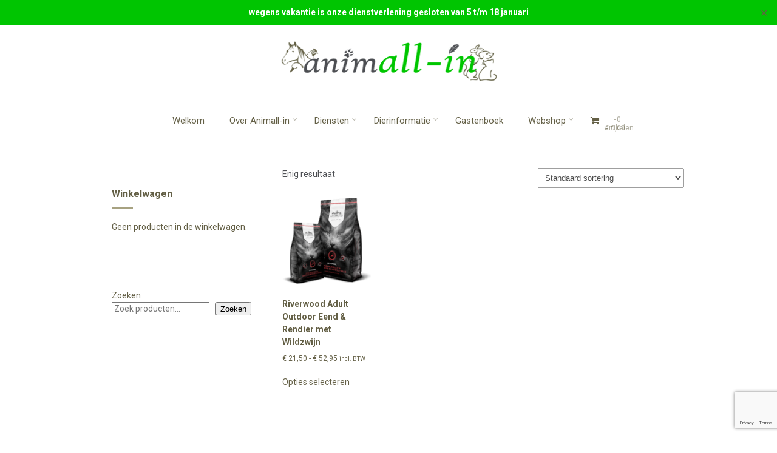

--- FILE ---
content_type: text/html; charset=utf-8
request_url: https://www.google.com/recaptcha/api2/anchor?ar=1&k=6LdsHkckAAAAAAd2oG4VMLvn4bib36pJIOKDFcun&co=aHR0cHM6Ly9hbmltYWxsaW4ubmw6NDQz&hl=en&v=PoyoqOPhxBO7pBk68S4YbpHZ&size=invisible&anchor-ms=20000&execute-ms=30000&cb=vh5q4sfvsphn
body_size: 48414
content:
<!DOCTYPE HTML><html dir="ltr" lang="en"><head><meta http-equiv="Content-Type" content="text/html; charset=UTF-8">
<meta http-equiv="X-UA-Compatible" content="IE=edge">
<title>reCAPTCHA</title>
<style type="text/css">
/* cyrillic-ext */
@font-face {
  font-family: 'Roboto';
  font-style: normal;
  font-weight: 400;
  font-stretch: 100%;
  src: url(//fonts.gstatic.com/s/roboto/v48/KFO7CnqEu92Fr1ME7kSn66aGLdTylUAMa3GUBHMdazTgWw.woff2) format('woff2');
  unicode-range: U+0460-052F, U+1C80-1C8A, U+20B4, U+2DE0-2DFF, U+A640-A69F, U+FE2E-FE2F;
}
/* cyrillic */
@font-face {
  font-family: 'Roboto';
  font-style: normal;
  font-weight: 400;
  font-stretch: 100%;
  src: url(//fonts.gstatic.com/s/roboto/v48/KFO7CnqEu92Fr1ME7kSn66aGLdTylUAMa3iUBHMdazTgWw.woff2) format('woff2');
  unicode-range: U+0301, U+0400-045F, U+0490-0491, U+04B0-04B1, U+2116;
}
/* greek-ext */
@font-face {
  font-family: 'Roboto';
  font-style: normal;
  font-weight: 400;
  font-stretch: 100%;
  src: url(//fonts.gstatic.com/s/roboto/v48/KFO7CnqEu92Fr1ME7kSn66aGLdTylUAMa3CUBHMdazTgWw.woff2) format('woff2');
  unicode-range: U+1F00-1FFF;
}
/* greek */
@font-face {
  font-family: 'Roboto';
  font-style: normal;
  font-weight: 400;
  font-stretch: 100%;
  src: url(//fonts.gstatic.com/s/roboto/v48/KFO7CnqEu92Fr1ME7kSn66aGLdTylUAMa3-UBHMdazTgWw.woff2) format('woff2');
  unicode-range: U+0370-0377, U+037A-037F, U+0384-038A, U+038C, U+038E-03A1, U+03A3-03FF;
}
/* math */
@font-face {
  font-family: 'Roboto';
  font-style: normal;
  font-weight: 400;
  font-stretch: 100%;
  src: url(//fonts.gstatic.com/s/roboto/v48/KFO7CnqEu92Fr1ME7kSn66aGLdTylUAMawCUBHMdazTgWw.woff2) format('woff2');
  unicode-range: U+0302-0303, U+0305, U+0307-0308, U+0310, U+0312, U+0315, U+031A, U+0326-0327, U+032C, U+032F-0330, U+0332-0333, U+0338, U+033A, U+0346, U+034D, U+0391-03A1, U+03A3-03A9, U+03B1-03C9, U+03D1, U+03D5-03D6, U+03F0-03F1, U+03F4-03F5, U+2016-2017, U+2034-2038, U+203C, U+2040, U+2043, U+2047, U+2050, U+2057, U+205F, U+2070-2071, U+2074-208E, U+2090-209C, U+20D0-20DC, U+20E1, U+20E5-20EF, U+2100-2112, U+2114-2115, U+2117-2121, U+2123-214F, U+2190, U+2192, U+2194-21AE, U+21B0-21E5, U+21F1-21F2, U+21F4-2211, U+2213-2214, U+2216-22FF, U+2308-230B, U+2310, U+2319, U+231C-2321, U+2336-237A, U+237C, U+2395, U+239B-23B7, U+23D0, U+23DC-23E1, U+2474-2475, U+25AF, U+25B3, U+25B7, U+25BD, U+25C1, U+25CA, U+25CC, U+25FB, U+266D-266F, U+27C0-27FF, U+2900-2AFF, U+2B0E-2B11, U+2B30-2B4C, U+2BFE, U+3030, U+FF5B, U+FF5D, U+1D400-1D7FF, U+1EE00-1EEFF;
}
/* symbols */
@font-face {
  font-family: 'Roboto';
  font-style: normal;
  font-weight: 400;
  font-stretch: 100%;
  src: url(//fonts.gstatic.com/s/roboto/v48/KFO7CnqEu92Fr1ME7kSn66aGLdTylUAMaxKUBHMdazTgWw.woff2) format('woff2');
  unicode-range: U+0001-000C, U+000E-001F, U+007F-009F, U+20DD-20E0, U+20E2-20E4, U+2150-218F, U+2190, U+2192, U+2194-2199, U+21AF, U+21E6-21F0, U+21F3, U+2218-2219, U+2299, U+22C4-22C6, U+2300-243F, U+2440-244A, U+2460-24FF, U+25A0-27BF, U+2800-28FF, U+2921-2922, U+2981, U+29BF, U+29EB, U+2B00-2BFF, U+4DC0-4DFF, U+FFF9-FFFB, U+10140-1018E, U+10190-1019C, U+101A0, U+101D0-101FD, U+102E0-102FB, U+10E60-10E7E, U+1D2C0-1D2D3, U+1D2E0-1D37F, U+1F000-1F0FF, U+1F100-1F1AD, U+1F1E6-1F1FF, U+1F30D-1F30F, U+1F315, U+1F31C, U+1F31E, U+1F320-1F32C, U+1F336, U+1F378, U+1F37D, U+1F382, U+1F393-1F39F, U+1F3A7-1F3A8, U+1F3AC-1F3AF, U+1F3C2, U+1F3C4-1F3C6, U+1F3CA-1F3CE, U+1F3D4-1F3E0, U+1F3ED, U+1F3F1-1F3F3, U+1F3F5-1F3F7, U+1F408, U+1F415, U+1F41F, U+1F426, U+1F43F, U+1F441-1F442, U+1F444, U+1F446-1F449, U+1F44C-1F44E, U+1F453, U+1F46A, U+1F47D, U+1F4A3, U+1F4B0, U+1F4B3, U+1F4B9, U+1F4BB, U+1F4BF, U+1F4C8-1F4CB, U+1F4D6, U+1F4DA, U+1F4DF, U+1F4E3-1F4E6, U+1F4EA-1F4ED, U+1F4F7, U+1F4F9-1F4FB, U+1F4FD-1F4FE, U+1F503, U+1F507-1F50B, U+1F50D, U+1F512-1F513, U+1F53E-1F54A, U+1F54F-1F5FA, U+1F610, U+1F650-1F67F, U+1F687, U+1F68D, U+1F691, U+1F694, U+1F698, U+1F6AD, U+1F6B2, U+1F6B9-1F6BA, U+1F6BC, U+1F6C6-1F6CF, U+1F6D3-1F6D7, U+1F6E0-1F6EA, U+1F6F0-1F6F3, U+1F6F7-1F6FC, U+1F700-1F7FF, U+1F800-1F80B, U+1F810-1F847, U+1F850-1F859, U+1F860-1F887, U+1F890-1F8AD, U+1F8B0-1F8BB, U+1F8C0-1F8C1, U+1F900-1F90B, U+1F93B, U+1F946, U+1F984, U+1F996, U+1F9E9, U+1FA00-1FA6F, U+1FA70-1FA7C, U+1FA80-1FA89, U+1FA8F-1FAC6, U+1FACE-1FADC, U+1FADF-1FAE9, U+1FAF0-1FAF8, U+1FB00-1FBFF;
}
/* vietnamese */
@font-face {
  font-family: 'Roboto';
  font-style: normal;
  font-weight: 400;
  font-stretch: 100%;
  src: url(//fonts.gstatic.com/s/roboto/v48/KFO7CnqEu92Fr1ME7kSn66aGLdTylUAMa3OUBHMdazTgWw.woff2) format('woff2');
  unicode-range: U+0102-0103, U+0110-0111, U+0128-0129, U+0168-0169, U+01A0-01A1, U+01AF-01B0, U+0300-0301, U+0303-0304, U+0308-0309, U+0323, U+0329, U+1EA0-1EF9, U+20AB;
}
/* latin-ext */
@font-face {
  font-family: 'Roboto';
  font-style: normal;
  font-weight: 400;
  font-stretch: 100%;
  src: url(//fonts.gstatic.com/s/roboto/v48/KFO7CnqEu92Fr1ME7kSn66aGLdTylUAMa3KUBHMdazTgWw.woff2) format('woff2');
  unicode-range: U+0100-02BA, U+02BD-02C5, U+02C7-02CC, U+02CE-02D7, U+02DD-02FF, U+0304, U+0308, U+0329, U+1D00-1DBF, U+1E00-1E9F, U+1EF2-1EFF, U+2020, U+20A0-20AB, U+20AD-20C0, U+2113, U+2C60-2C7F, U+A720-A7FF;
}
/* latin */
@font-face {
  font-family: 'Roboto';
  font-style: normal;
  font-weight: 400;
  font-stretch: 100%;
  src: url(//fonts.gstatic.com/s/roboto/v48/KFO7CnqEu92Fr1ME7kSn66aGLdTylUAMa3yUBHMdazQ.woff2) format('woff2');
  unicode-range: U+0000-00FF, U+0131, U+0152-0153, U+02BB-02BC, U+02C6, U+02DA, U+02DC, U+0304, U+0308, U+0329, U+2000-206F, U+20AC, U+2122, U+2191, U+2193, U+2212, U+2215, U+FEFF, U+FFFD;
}
/* cyrillic-ext */
@font-face {
  font-family: 'Roboto';
  font-style: normal;
  font-weight: 500;
  font-stretch: 100%;
  src: url(//fonts.gstatic.com/s/roboto/v48/KFO7CnqEu92Fr1ME7kSn66aGLdTylUAMa3GUBHMdazTgWw.woff2) format('woff2');
  unicode-range: U+0460-052F, U+1C80-1C8A, U+20B4, U+2DE0-2DFF, U+A640-A69F, U+FE2E-FE2F;
}
/* cyrillic */
@font-face {
  font-family: 'Roboto';
  font-style: normal;
  font-weight: 500;
  font-stretch: 100%;
  src: url(//fonts.gstatic.com/s/roboto/v48/KFO7CnqEu92Fr1ME7kSn66aGLdTylUAMa3iUBHMdazTgWw.woff2) format('woff2');
  unicode-range: U+0301, U+0400-045F, U+0490-0491, U+04B0-04B1, U+2116;
}
/* greek-ext */
@font-face {
  font-family: 'Roboto';
  font-style: normal;
  font-weight: 500;
  font-stretch: 100%;
  src: url(//fonts.gstatic.com/s/roboto/v48/KFO7CnqEu92Fr1ME7kSn66aGLdTylUAMa3CUBHMdazTgWw.woff2) format('woff2');
  unicode-range: U+1F00-1FFF;
}
/* greek */
@font-face {
  font-family: 'Roboto';
  font-style: normal;
  font-weight: 500;
  font-stretch: 100%;
  src: url(//fonts.gstatic.com/s/roboto/v48/KFO7CnqEu92Fr1ME7kSn66aGLdTylUAMa3-UBHMdazTgWw.woff2) format('woff2');
  unicode-range: U+0370-0377, U+037A-037F, U+0384-038A, U+038C, U+038E-03A1, U+03A3-03FF;
}
/* math */
@font-face {
  font-family: 'Roboto';
  font-style: normal;
  font-weight: 500;
  font-stretch: 100%;
  src: url(//fonts.gstatic.com/s/roboto/v48/KFO7CnqEu92Fr1ME7kSn66aGLdTylUAMawCUBHMdazTgWw.woff2) format('woff2');
  unicode-range: U+0302-0303, U+0305, U+0307-0308, U+0310, U+0312, U+0315, U+031A, U+0326-0327, U+032C, U+032F-0330, U+0332-0333, U+0338, U+033A, U+0346, U+034D, U+0391-03A1, U+03A3-03A9, U+03B1-03C9, U+03D1, U+03D5-03D6, U+03F0-03F1, U+03F4-03F5, U+2016-2017, U+2034-2038, U+203C, U+2040, U+2043, U+2047, U+2050, U+2057, U+205F, U+2070-2071, U+2074-208E, U+2090-209C, U+20D0-20DC, U+20E1, U+20E5-20EF, U+2100-2112, U+2114-2115, U+2117-2121, U+2123-214F, U+2190, U+2192, U+2194-21AE, U+21B0-21E5, U+21F1-21F2, U+21F4-2211, U+2213-2214, U+2216-22FF, U+2308-230B, U+2310, U+2319, U+231C-2321, U+2336-237A, U+237C, U+2395, U+239B-23B7, U+23D0, U+23DC-23E1, U+2474-2475, U+25AF, U+25B3, U+25B7, U+25BD, U+25C1, U+25CA, U+25CC, U+25FB, U+266D-266F, U+27C0-27FF, U+2900-2AFF, U+2B0E-2B11, U+2B30-2B4C, U+2BFE, U+3030, U+FF5B, U+FF5D, U+1D400-1D7FF, U+1EE00-1EEFF;
}
/* symbols */
@font-face {
  font-family: 'Roboto';
  font-style: normal;
  font-weight: 500;
  font-stretch: 100%;
  src: url(//fonts.gstatic.com/s/roboto/v48/KFO7CnqEu92Fr1ME7kSn66aGLdTylUAMaxKUBHMdazTgWw.woff2) format('woff2');
  unicode-range: U+0001-000C, U+000E-001F, U+007F-009F, U+20DD-20E0, U+20E2-20E4, U+2150-218F, U+2190, U+2192, U+2194-2199, U+21AF, U+21E6-21F0, U+21F3, U+2218-2219, U+2299, U+22C4-22C6, U+2300-243F, U+2440-244A, U+2460-24FF, U+25A0-27BF, U+2800-28FF, U+2921-2922, U+2981, U+29BF, U+29EB, U+2B00-2BFF, U+4DC0-4DFF, U+FFF9-FFFB, U+10140-1018E, U+10190-1019C, U+101A0, U+101D0-101FD, U+102E0-102FB, U+10E60-10E7E, U+1D2C0-1D2D3, U+1D2E0-1D37F, U+1F000-1F0FF, U+1F100-1F1AD, U+1F1E6-1F1FF, U+1F30D-1F30F, U+1F315, U+1F31C, U+1F31E, U+1F320-1F32C, U+1F336, U+1F378, U+1F37D, U+1F382, U+1F393-1F39F, U+1F3A7-1F3A8, U+1F3AC-1F3AF, U+1F3C2, U+1F3C4-1F3C6, U+1F3CA-1F3CE, U+1F3D4-1F3E0, U+1F3ED, U+1F3F1-1F3F3, U+1F3F5-1F3F7, U+1F408, U+1F415, U+1F41F, U+1F426, U+1F43F, U+1F441-1F442, U+1F444, U+1F446-1F449, U+1F44C-1F44E, U+1F453, U+1F46A, U+1F47D, U+1F4A3, U+1F4B0, U+1F4B3, U+1F4B9, U+1F4BB, U+1F4BF, U+1F4C8-1F4CB, U+1F4D6, U+1F4DA, U+1F4DF, U+1F4E3-1F4E6, U+1F4EA-1F4ED, U+1F4F7, U+1F4F9-1F4FB, U+1F4FD-1F4FE, U+1F503, U+1F507-1F50B, U+1F50D, U+1F512-1F513, U+1F53E-1F54A, U+1F54F-1F5FA, U+1F610, U+1F650-1F67F, U+1F687, U+1F68D, U+1F691, U+1F694, U+1F698, U+1F6AD, U+1F6B2, U+1F6B9-1F6BA, U+1F6BC, U+1F6C6-1F6CF, U+1F6D3-1F6D7, U+1F6E0-1F6EA, U+1F6F0-1F6F3, U+1F6F7-1F6FC, U+1F700-1F7FF, U+1F800-1F80B, U+1F810-1F847, U+1F850-1F859, U+1F860-1F887, U+1F890-1F8AD, U+1F8B0-1F8BB, U+1F8C0-1F8C1, U+1F900-1F90B, U+1F93B, U+1F946, U+1F984, U+1F996, U+1F9E9, U+1FA00-1FA6F, U+1FA70-1FA7C, U+1FA80-1FA89, U+1FA8F-1FAC6, U+1FACE-1FADC, U+1FADF-1FAE9, U+1FAF0-1FAF8, U+1FB00-1FBFF;
}
/* vietnamese */
@font-face {
  font-family: 'Roboto';
  font-style: normal;
  font-weight: 500;
  font-stretch: 100%;
  src: url(//fonts.gstatic.com/s/roboto/v48/KFO7CnqEu92Fr1ME7kSn66aGLdTylUAMa3OUBHMdazTgWw.woff2) format('woff2');
  unicode-range: U+0102-0103, U+0110-0111, U+0128-0129, U+0168-0169, U+01A0-01A1, U+01AF-01B0, U+0300-0301, U+0303-0304, U+0308-0309, U+0323, U+0329, U+1EA0-1EF9, U+20AB;
}
/* latin-ext */
@font-face {
  font-family: 'Roboto';
  font-style: normal;
  font-weight: 500;
  font-stretch: 100%;
  src: url(//fonts.gstatic.com/s/roboto/v48/KFO7CnqEu92Fr1ME7kSn66aGLdTylUAMa3KUBHMdazTgWw.woff2) format('woff2');
  unicode-range: U+0100-02BA, U+02BD-02C5, U+02C7-02CC, U+02CE-02D7, U+02DD-02FF, U+0304, U+0308, U+0329, U+1D00-1DBF, U+1E00-1E9F, U+1EF2-1EFF, U+2020, U+20A0-20AB, U+20AD-20C0, U+2113, U+2C60-2C7F, U+A720-A7FF;
}
/* latin */
@font-face {
  font-family: 'Roboto';
  font-style: normal;
  font-weight: 500;
  font-stretch: 100%;
  src: url(//fonts.gstatic.com/s/roboto/v48/KFO7CnqEu92Fr1ME7kSn66aGLdTylUAMa3yUBHMdazQ.woff2) format('woff2');
  unicode-range: U+0000-00FF, U+0131, U+0152-0153, U+02BB-02BC, U+02C6, U+02DA, U+02DC, U+0304, U+0308, U+0329, U+2000-206F, U+20AC, U+2122, U+2191, U+2193, U+2212, U+2215, U+FEFF, U+FFFD;
}
/* cyrillic-ext */
@font-face {
  font-family: 'Roboto';
  font-style: normal;
  font-weight: 900;
  font-stretch: 100%;
  src: url(//fonts.gstatic.com/s/roboto/v48/KFO7CnqEu92Fr1ME7kSn66aGLdTylUAMa3GUBHMdazTgWw.woff2) format('woff2');
  unicode-range: U+0460-052F, U+1C80-1C8A, U+20B4, U+2DE0-2DFF, U+A640-A69F, U+FE2E-FE2F;
}
/* cyrillic */
@font-face {
  font-family: 'Roboto';
  font-style: normal;
  font-weight: 900;
  font-stretch: 100%;
  src: url(//fonts.gstatic.com/s/roboto/v48/KFO7CnqEu92Fr1ME7kSn66aGLdTylUAMa3iUBHMdazTgWw.woff2) format('woff2');
  unicode-range: U+0301, U+0400-045F, U+0490-0491, U+04B0-04B1, U+2116;
}
/* greek-ext */
@font-face {
  font-family: 'Roboto';
  font-style: normal;
  font-weight: 900;
  font-stretch: 100%;
  src: url(//fonts.gstatic.com/s/roboto/v48/KFO7CnqEu92Fr1ME7kSn66aGLdTylUAMa3CUBHMdazTgWw.woff2) format('woff2');
  unicode-range: U+1F00-1FFF;
}
/* greek */
@font-face {
  font-family: 'Roboto';
  font-style: normal;
  font-weight: 900;
  font-stretch: 100%;
  src: url(//fonts.gstatic.com/s/roboto/v48/KFO7CnqEu92Fr1ME7kSn66aGLdTylUAMa3-UBHMdazTgWw.woff2) format('woff2');
  unicode-range: U+0370-0377, U+037A-037F, U+0384-038A, U+038C, U+038E-03A1, U+03A3-03FF;
}
/* math */
@font-face {
  font-family: 'Roboto';
  font-style: normal;
  font-weight: 900;
  font-stretch: 100%;
  src: url(//fonts.gstatic.com/s/roboto/v48/KFO7CnqEu92Fr1ME7kSn66aGLdTylUAMawCUBHMdazTgWw.woff2) format('woff2');
  unicode-range: U+0302-0303, U+0305, U+0307-0308, U+0310, U+0312, U+0315, U+031A, U+0326-0327, U+032C, U+032F-0330, U+0332-0333, U+0338, U+033A, U+0346, U+034D, U+0391-03A1, U+03A3-03A9, U+03B1-03C9, U+03D1, U+03D5-03D6, U+03F0-03F1, U+03F4-03F5, U+2016-2017, U+2034-2038, U+203C, U+2040, U+2043, U+2047, U+2050, U+2057, U+205F, U+2070-2071, U+2074-208E, U+2090-209C, U+20D0-20DC, U+20E1, U+20E5-20EF, U+2100-2112, U+2114-2115, U+2117-2121, U+2123-214F, U+2190, U+2192, U+2194-21AE, U+21B0-21E5, U+21F1-21F2, U+21F4-2211, U+2213-2214, U+2216-22FF, U+2308-230B, U+2310, U+2319, U+231C-2321, U+2336-237A, U+237C, U+2395, U+239B-23B7, U+23D0, U+23DC-23E1, U+2474-2475, U+25AF, U+25B3, U+25B7, U+25BD, U+25C1, U+25CA, U+25CC, U+25FB, U+266D-266F, U+27C0-27FF, U+2900-2AFF, U+2B0E-2B11, U+2B30-2B4C, U+2BFE, U+3030, U+FF5B, U+FF5D, U+1D400-1D7FF, U+1EE00-1EEFF;
}
/* symbols */
@font-face {
  font-family: 'Roboto';
  font-style: normal;
  font-weight: 900;
  font-stretch: 100%;
  src: url(//fonts.gstatic.com/s/roboto/v48/KFO7CnqEu92Fr1ME7kSn66aGLdTylUAMaxKUBHMdazTgWw.woff2) format('woff2');
  unicode-range: U+0001-000C, U+000E-001F, U+007F-009F, U+20DD-20E0, U+20E2-20E4, U+2150-218F, U+2190, U+2192, U+2194-2199, U+21AF, U+21E6-21F0, U+21F3, U+2218-2219, U+2299, U+22C4-22C6, U+2300-243F, U+2440-244A, U+2460-24FF, U+25A0-27BF, U+2800-28FF, U+2921-2922, U+2981, U+29BF, U+29EB, U+2B00-2BFF, U+4DC0-4DFF, U+FFF9-FFFB, U+10140-1018E, U+10190-1019C, U+101A0, U+101D0-101FD, U+102E0-102FB, U+10E60-10E7E, U+1D2C0-1D2D3, U+1D2E0-1D37F, U+1F000-1F0FF, U+1F100-1F1AD, U+1F1E6-1F1FF, U+1F30D-1F30F, U+1F315, U+1F31C, U+1F31E, U+1F320-1F32C, U+1F336, U+1F378, U+1F37D, U+1F382, U+1F393-1F39F, U+1F3A7-1F3A8, U+1F3AC-1F3AF, U+1F3C2, U+1F3C4-1F3C6, U+1F3CA-1F3CE, U+1F3D4-1F3E0, U+1F3ED, U+1F3F1-1F3F3, U+1F3F5-1F3F7, U+1F408, U+1F415, U+1F41F, U+1F426, U+1F43F, U+1F441-1F442, U+1F444, U+1F446-1F449, U+1F44C-1F44E, U+1F453, U+1F46A, U+1F47D, U+1F4A3, U+1F4B0, U+1F4B3, U+1F4B9, U+1F4BB, U+1F4BF, U+1F4C8-1F4CB, U+1F4D6, U+1F4DA, U+1F4DF, U+1F4E3-1F4E6, U+1F4EA-1F4ED, U+1F4F7, U+1F4F9-1F4FB, U+1F4FD-1F4FE, U+1F503, U+1F507-1F50B, U+1F50D, U+1F512-1F513, U+1F53E-1F54A, U+1F54F-1F5FA, U+1F610, U+1F650-1F67F, U+1F687, U+1F68D, U+1F691, U+1F694, U+1F698, U+1F6AD, U+1F6B2, U+1F6B9-1F6BA, U+1F6BC, U+1F6C6-1F6CF, U+1F6D3-1F6D7, U+1F6E0-1F6EA, U+1F6F0-1F6F3, U+1F6F7-1F6FC, U+1F700-1F7FF, U+1F800-1F80B, U+1F810-1F847, U+1F850-1F859, U+1F860-1F887, U+1F890-1F8AD, U+1F8B0-1F8BB, U+1F8C0-1F8C1, U+1F900-1F90B, U+1F93B, U+1F946, U+1F984, U+1F996, U+1F9E9, U+1FA00-1FA6F, U+1FA70-1FA7C, U+1FA80-1FA89, U+1FA8F-1FAC6, U+1FACE-1FADC, U+1FADF-1FAE9, U+1FAF0-1FAF8, U+1FB00-1FBFF;
}
/* vietnamese */
@font-face {
  font-family: 'Roboto';
  font-style: normal;
  font-weight: 900;
  font-stretch: 100%;
  src: url(//fonts.gstatic.com/s/roboto/v48/KFO7CnqEu92Fr1ME7kSn66aGLdTylUAMa3OUBHMdazTgWw.woff2) format('woff2');
  unicode-range: U+0102-0103, U+0110-0111, U+0128-0129, U+0168-0169, U+01A0-01A1, U+01AF-01B0, U+0300-0301, U+0303-0304, U+0308-0309, U+0323, U+0329, U+1EA0-1EF9, U+20AB;
}
/* latin-ext */
@font-face {
  font-family: 'Roboto';
  font-style: normal;
  font-weight: 900;
  font-stretch: 100%;
  src: url(//fonts.gstatic.com/s/roboto/v48/KFO7CnqEu92Fr1ME7kSn66aGLdTylUAMa3KUBHMdazTgWw.woff2) format('woff2');
  unicode-range: U+0100-02BA, U+02BD-02C5, U+02C7-02CC, U+02CE-02D7, U+02DD-02FF, U+0304, U+0308, U+0329, U+1D00-1DBF, U+1E00-1E9F, U+1EF2-1EFF, U+2020, U+20A0-20AB, U+20AD-20C0, U+2113, U+2C60-2C7F, U+A720-A7FF;
}
/* latin */
@font-face {
  font-family: 'Roboto';
  font-style: normal;
  font-weight: 900;
  font-stretch: 100%;
  src: url(//fonts.gstatic.com/s/roboto/v48/KFO7CnqEu92Fr1ME7kSn66aGLdTylUAMa3yUBHMdazQ.woff2) format('woff2');
  unicode-range: U+0000-00FF, U+0131, U+0152-0153, U+02BB-02BC, U+02C6, U+02DA, U+02DC, U+0304, U+0308, U+0329, U+2000-206F, U+20AC, U+2122, U+2191, U+2193, U+2212, U+2215, U+FEFF, U+FFFD;
}

</style>
<link rel="stylesheet" type="text/css" href="https://www.gstatic.com/recaptcha/releases/PoyoqOPhxBO7pBk68S4YbpHZ/styles__ltr.css">
<script nonce="nyuh2ERiKTd9HDBbS_lOPw" type="text/javascript">window['__recaptcha_api'] = 'https://www.google.com/recaptcha/api2/';</script>
<script type="text/javascript" src="https://www.gstatic.com/recaptcha/releases/PoyoqOPhxBO7pBk68S4YbpHZ/recaptcha__en.js" nonce="nyuh2ERiKTd9HDBbS_lOPw">
      
    </script></head>
<body><div id="rc-anchor-alert" class="rc-anchor-alert"></div>
<input type="hidden" id="recaptcha-token" value="[base64]">
<script type="text/javascript" nonce="nyuh2ERiKTd9HDBbS_lOPw">
      recaptcha.anchor.Main.init("[\x22ainput\x22,[\x22bgdata\x22,\x22\x22,\[base64]/[base64]/[base64]/[base64]/cjw8ejpyPj4+eil9Y2F0Y2gobCl7dGhyb3cgbDt9fSxIPWZ1bmN0aW9uKHcsdCx6KXtpZih3PT0xOTR8fHc9PTIwOCl0LnZbd10/dC52W3ddLmNvbmNhdCh6KTp0LnZbd109b2Yoeix0KTtlbHNle2lmKHQuYkImJnchPTMxNylyZXR1cm47dz09NjZ8fHc9PTEyMnx8dz09NDcwfHx3PT00NHx8dz09NDE2fHx3PT0zOTd8fHc9PTQyMXx8dz09Njh8fHc9PTcwfHx3PT0xODQ/[base64]/[base64]/[base64]/bmV3IGRbVl0oSlswXSk6cD09Mj9uZXcgZFtWXShKWzBdLEpbMV0pOnA9PTM/bmV3IGRbVl0oSlswXSxKWzFdLEpbMl0pOnA9PTQ/[base64]/[base64]/[base64]/[base64]\x22,\[base64]\\u003d\\u003d\x22,\x22w7orw6EhesKUw406InzDrCNqwoYbw7rCvsOYJRsIUsOVHyrDtWzCnQ9OFTsUwrRnworCvCzDvCDDqHBtwofChmPDg2Jxwr8VwpPCswPDjMK0w54DFEYkC8KCw5/CrsOyw7bDhsOiwqXCpm8AdMO6w6p0w7fDscK6Hltiwq3DrmQ9a8K+w6zCp8OIFcOvwrA9JsOTEsKnVkNDw4Q+OMOsw5TDuTPCusOASToTYAcxw6/Ckxx9wrLDvxVWQ8K0wolUVsOFw6bDmEnDm8OkwqvDqlxYEjbDp8KZH0HDhVZZOTfDoMO4wpPDj8OhwpfCuD3CoMKKNhHCjcKBwooaw5rDgn5nw7QAAcKrc8KXwqzDrsKCUl1rw43DmRYcQAZibcKRw5RTY8OXwpfCmVrDuD9secO3IgfCscOJwoTDtsK/wq/DjVtURiwyTQZ5BsK2w7lzXHDDsMKkHcKJXirCkx7CmwDCl8Oww5PCtDfDu8Kmwq3CsMOuKsOZI8OkDV/Ct24AV8Kmw4DDrMKWwoHDiMKJw79twq1Iw57DlcKxZcKuwo/Ck0bCtMKYd27DjcOkwrIiEh7CrMKGBsOrD8KSw73Cv8Kvay/Cv17CmMKRw4krwqlDw4t0RVU7LCNYwoTCnD7DnhtqaiRQw4QUbxAtO8OzJ3Nyw7g0HhwGwrYhRsKPbsKKXQHDlm/Ds8Kdw73DuU/Cv8OzMywCA2nCmcKTw67DosKCQ8OXL8O3w5TCt0vDq8KaHEXCgcKiH8O9wofDpsONTD/CoDXDs3LDtsOCUcOKeMOPVcORwrM1G8OZwqHCncO/[base64]/[base64]/CqsO/w57Di8KSB0UewqjChMOLwr/Dgihuw5zDpsKYw6fCjANWw6A0GsKFaSTCrMKVw5cJfsOlAF/Drk5VDHpbXsORw6JMJSbDiGvCp30zD3BPcxjDrcOCwrvCl1/CpjwUQCFkwo4JS0Fsw7bDgMKXwoVXwqtMw6zCisKrwokHw4sDwqjDrCrCrDLCrsOawrPDghHCkX7DuMOxw4Eswo1pw4ZdKsOgw4PDtmsoSsK2woowfMOjfMOJS8KkIlRCbMKyKMO/NGM8FCoUw4pGwpjDrnpnNsKVXl1Uwo8rKwfCvSPCuMKtwpYzwrDCq8KOwobDs2XDrmU6wpsJQMO9w5hWw4jDlMOeH8Kqw7vCuGIPw7ELFMKTw64iOG0qw67DgsKlOMOYw5Y4SizDicOCcsOow6XCqsOEwqh3AMKQwr3CuMKUdcKgfD/DlcO0wrPCvDvCjhLCiMO4w77Ci8OJY8KHwqDCh8OML2LCqmbCohvCnMOxw5xwwo/[base64]/woJTIi7DlMO5AivDtMKHCMOdwrbDoxokdcKbwodEwqo/w4xHwrELBl7Duw7Dp8KNeMOIw7oYXsK6wo7CpcO8wogHwosgZDwcwrDDqMOYLRl7YibCq8OCw6ICw6Q8f3svw4/[base64]/Dmk1ew41LwpxYwpfDlkwrwq5mwqrDvMK1w49lwoPDi8K5S2pRJ8KzVMO0GcKVwrvCrlXCviPCqQcTwrvCjmjDmAkxRsKJw6PCpcKnwr3CkcOzw4/DtsOfSMKCw7bDk1bDkW/CrsKLZ8KFDMKkASVAw77DpUnDoMOtGMO/MsKBFgMQaMO2acOGfAnDswR2ZMKww5PDm8K2w6LDv0caw64nw4g5w5tBwp/Dmz7DuBENw5bDiCPCr8OoWjgiw5tQw4QAwqlIM8OwwrYrNcK2wrTCnsKDccKIWApVw4/ChMK7L0FXRlTDu8KGw4rDmXvDgwzCnMODYzrCicKQw63CsD9HbsKMwpZ+VHMDI8O8wpPDvU/DnmdJw5BdN8KpZANnwpnDlsO6T0MeTVTDqMKTCH/ChTbCjcKYZsOCB0A3wp9fV8KtwrPCnx1LDcObAcKLHknCj8O9wrNRw6fDuGbDqMKmwrUaaRADwpfDisKrwqdtwol6OcONFyRuwp3DmMKtG1nCtALCth9/Z8ORw4IeMcOqXHBVw7/DgURKRcKvTcKCw73ChMOtG8Kcw7HDtBPDvMOYVlIGazQ0WmjDuGTDgsKsJcK9OsOZTz/DsUxsThsmFMO1w4sqw7jDvCpSDQtLTcOFwqd4W2tuRCt+w7lbwpdpBmlGEMKGw4BQwq0ealdJFF5yBjrClcKIKkUtw6zCnsOwGsOdO3jDuFrDsC4TEwrCt8KpdMKoesOTwojDuEbClzZ/w5LDtyzCnMKawq0hdMOhw7BJwr9twr/Dt8Ojw5DDjMKGG8OkMhAvIMKPO0o8Z8K9w6bDjzzCiMOewpDCjcKaEyHCtgxqY8OhNTrDg8OlIcOrHnPCp8OYfsOYGMKnwrLDowcFw582wprDt8OJwpJuRTzDt8OZw4kAGDh2w71rM8OiHgTDscO7bnJmwofCgmoJEsOhdGrDtcO4w4/Ci0XClmTCssK5w5zCokkFacKYGmzCsk7DnsOuw7NcwrDCosOywrYVOl3DqQo5w70gOsO/UndJT8Kfw7ROE8KuwqDCocO+HxrDocKnw43CnwnDk8Krw5fDhcKuwog0wrFPUUdTw6fDvgpBUsKxw63CiMKBasOmw47DrcKHwodREWtlC8KVZMKYwphAEMOJP8OCOcO4w5LDlgbCqXHDq8K4wqvCmMKawp15P8O+wqzDtwBfATfCnxYDw7o3wo09wozClE7CncOyw6/DnwJ5worCpMOtIwfCmcOrw7xDwqjCgG1sw5lHwo8Cw5Nzw73CmMOuV8OpwqFow4dZH8KtIMOYVXbCiHnDn8KvfcKodsOvwoJTw7AyBsOkw7gCw45Sw5ctNMK7w63CtMOWXE49wqU1wqLDnMO0C8OOwrvCvcKLwoZKwovDj8KlwqjDjcO/EiAywoBdw4QgKj5Dw7xCCsOPEsOGwplgwrl4wr3DtMKkw7E+NsK+wrjCtsOEN2HCrsKqRi4Tw5V7CxzCmMOSLsKiwrfCv8KZw4zDkAoQw5zClcKbwqA1w5zCgTfDmMOAwpjCqsOFwq8mGiHCpTBza8OAWcK+a8KHH8O0R8OGw6hACDvCosKKcsOUfixpAcK/[base64]/[base64]/DuSpOwrImD8Kow5k+AcKgwpzDocKxa8KIw7ksWncWw7LDtMOHShTDp8KCw6RLwqPDskYYw6thcsK+wqDClcKDI8KUOBDCn09Dc1TCkMKHFWbCg2jDosKnwr/DhcOaw5AzERTCoWHDp14zw7BcTsOaOsOXMx3DqMKWwrlZwps5QmPClWfCm8K4LQlgNRIHCQ7CkcK/woI3wojCpcK3woIKJ3sFCWsuWcOqC8OHw6N3TsKKw7omwrtKw7zCmA/DuxPCvMKjR3okw77Cryh2w6jDkcKaw54yw4dcCsKIwoMrFMK2w6YcwpDDpsKdR8OUw6nDo8OQYsK7IsKgbcOFHAXCmQDDkBtlw5/CsG5oUXnDvsOtCsOVw5V9wpUea8O5wpzDucKnVy7Cpitbw6zDsDbCgEQuwrVBw4HCm0goNC8Qw6TDsx9kwrfDnMKbw7wNwoQVw5fClcKLbjEMHwnDnUFracOGAMOeUlXCtsOzGQljw6fDpcO5w4/CsEHDvcK8SWAywo5swpPCvUHDvcO9w5nCpsKcwrbDpsKuwrJNd8KyIGd7w505CXhjw7IEwq/CqMOow4ZBJMOneMO9EsK4EhTCu3fDp0A6w5TCi8KweBU7AW/DuQRjEh7CsMObci3Dv3rDuXPDpmchw5NTbj3Ct8OTQMOHw7bCksK0worCs0oJEsKEfyHDocKDw73CvC/CpCTDlcOZfcKfFsKzwr5Qw7zClDU6RUZDw7ZNwqpCGHhgRVBTw4w0w4FBw5XDnFgLW3fCh8Kvw659w703w5nCu8KTwpPDhMKyScOxUC9Kw6FCwo8Ww6MCw5Uow5jDmTTClg/CpcOfw6R8FHp/[base64]/ChHTCu3YZUVnCoS1lwq4+MMO/w6Nqw74mwrQ/[base64]/SsKcdMOLH1DDrMKLwrNiMGRXXC/CpBDDp8KmFhfDvwhmwp3DlxrDsxzClMK8BGHCu1PDssOCFBY+wot6w4Q/f8KWR3t2wrzCoEfCncOZMX/CtAnCoWlww6rDl1LCi8Ojw5jChjheQcKNVsKywq9RYcKaw4Y3a8K/[base64]/DmCU/w7/DqMOAEsOqw58/w5/DrWzDhSnCkkPCoF8UeMOzSQfDnC5hw4zDm189wrVpw5Y+LE7Dv8O2DMK9QMKBWMOnU8KHccO/XS5JBcK5WMO3Q2d1w7jCoiPClmjCoBHDm0/DuEF5wqUZAsKOE1oZwozCvjE5FRnCnH8Ow7XDnzDCnMOow6jDuhlQw4DCvSpIwrPDusO/w5/DisO3LDbCvMKWbGEDwoMPw7Jlw7vDsB/Cui3DlCJSVcK7wosVc8Kgw7UoQ37Cm8OKCCklGsKewo7CuSHCni9ME2Faw5nCrsOzYcODw5lrwo5WwoAaw7lgUsK5w4HDrMO7BiTDtMKlwq3DgcO/FHfCtcKIwofClEPDkWnDjcOhWwYPRsKTwo9kw5PDtnvDvcOlCsKgfwbDumzDrsKNOcOfNhlSw4Q/[base64]/CE/Cg8K8BMKcHDnDmBvDicOcQ8KOw7NlwpzCncOlw6vDrxlKPnTDuHYYwqrCuMKOf8K5w47DhyDCucKowpjDpsKLCWTCh8OvCGctwo8vK33CvsKVw7zDhcOVc3N7w6Rhw7nDtUYUw61vdEjCpRNpw53DtE/DgznDl8KJTiPDkcOcwr/ClMK1w6I3TQAXw7AjOcOfcsKLQwTDp8KmwpPCk8K5J8KOwp42XsO1woLCo8Oow6pFI8KxcsKbeTDCo8OGwp8hw5NTwprDo0zCtsOEw4vCjzfDoMKLwq/DhMKEIMORVVoIw5PCkxI6VsKgwo3CjcKpw5vCt8ODecK3w4PDvsKeV8O4wrjDg8KSwpHDi0gzK0g1w4XCkgHCvFgtw44nKS9FwocqdMO5w600w5LDuMK6BcO7EHR4OHvCqcKOciRHdsO3wr8aHsO4w7vDu0xnS8KcMcO/w4LDtiHCv8Ogw65NWsONw5LDqlFrw4jDrcK1wpwaXXh0TsOHWzbCvmwSwqkgw4HCgCDCvQPDrMKEw7skwpvDg0fCj8K+w7TCnhjDpcKbM8O1w5JWUE/Cs8KNZzwwwqFFw7nCnsK2w4/DlsOzQcKQwrRzTj7DjMOUR8KEQMKpfcObwqTDhCDCmsK6wrTChmlOHnUow4URcTHChMKPD1d1Rndgw5sEw5XCgcOvcRHCpcOtT3/[base64]/FMOJIMO9w4gTasO0w7oqQXICwqlpQ0PCicOww7J5STDDlXBIdDTDpC8FCMKCwpbCvA1nw6DDmcKIw5E4CcKNw6nDssOiDMO5w7bDnT3CjTEiaMONw6shw4ABbsKCwow3TMKrw73Chl1UB3LDiDwXDV0mw7/CvVnCpcKuw4zDmVBdIcKnSAHDinTDthHDky3DvQ3CjcKAw5zDmypXw5IMLsOuwpzCjE/[base64]/DvMKWwoTDncKUwo5mc3MJE2YzV1rCvlvDq8OkwrDCqMKMUcKAwq50aD/DjUAKR3jDp0xlFcOIDcKWfALCimTCqC/[base64]/DvGDDsU9jMTA1YHLDpzchBMOQwrHCtnnCr8O8LcOzKcO6wpvDm8KkCsOPw7lAwp/CrRrCh8KoIBw2U2ILwpokXRpUw7ZbwqMjLcOYI8ONwrNnIwjClU3Dq0/[base64]/PSRfwqB8CMK8wrPCrUbCpDRWwp7ClsKJP8ORw5sKRsOsfnggwoAjwpJpP8KYJcKRI8OdQV0hwrXCosOXYVUWRQ5xFlEBWFbCliAxJsO3D8OzwrfDlsKEPCNsXcOTKQkITsK/[base64]/DncKwwrDCtMOQT8OOwqHCrzrDoW3Dvkc+w48Xw5LCvUsXwoDDrsKjw4/DtQljJyo+LsOvVMO+acKVS8Kcew5Lw45Aw4g/wpQnBwjDjQIbYMK8FcOMwo4qwrXDtcOzVm7DoBI6w7M1wrDCoHlqwodZwpkTGG3DsnYiA2RzwovDvsO7CcKFCXvDjMOZwpZbw4zDv8O8D8K8w69Lw7QvYHcwwo8MDQ3DsmjCo2HCki/Ds2DDoBJGw4zCpiTDrcO+w5LCsj/CssO3ah1wwr13wpN8wpLDmMOzci1Iwqw0woJAL8KjW8OubsK3cHdTfMKcHxbDk8O8c8KkLx9ywrfDoMOow57DocKAAGsOw7JINBfDgH7Dt8O9IcKfwoLDuC/DtMOnw6p6w784w6ZuwpZNw6LCrlN5w6U2RCdcwrrDqcKmwrnCmcKPwpjDkcKmw7EXYH59EsKTw4swRnFYJD1jG1TDvcK8wqswV8Kzw40secK6Q2HCuyXDn8KqwpPDgl43w4HCvARdH8Kyw6bDiVwDBMOrdFXDnsOCw67DpMKHJsKKSMKawq/DihHDsn8/OiPDtcKWMcKCwo/[base64]/Du1/[base64]/w53Cs38XwojCqSxeIAHDnMOyw745w5cvKGTClGBWw4jClScAS2rDicOrwqHDgz0QOsKPwoAhwoLCkMKLwq7Cp8OLN8K3w6U9IMOyDsKOTMOnLCkrwqzClcKEbsK/YipODcOrOg7DiMOgw5UiWTzDlXrCkDfCncOAw5fDt1vDpi3CrcKUwr4iw7FUwqQ/wrTCosO5wqnCviVIw7FAQFLDoMKtwpxFCn9DWG58VkfDksKQTwRaBRhsTcORFsO8N8K1UT/[base64]/[base64]/DhsK7IxAbwpzCpFLDhVUxw4Z/I8Kow7IPwrMjdMKpwqHDhCPCtAIawqfCo8ORHSjCl8OOw4ozPMKmMCfDomnDpsOlworDmGjCrMKocjLDmgLCnhtNYsKow65QwrIbw7A7w5lLwrYnRnVqBwN7dMK4w6rDj8KyYU/CrWHCiMOIw6Jzwr/Cj8KqKhzDoHlQf8OBB8OtLg7DmBIFBcOrCDTCvVLDtUgawqBgI2XDkQ87w70zdA/DjkbDk8KOZBbDtnzDhk7DtsKeKl4gTWwzwpoXwr1uwocgYzMEwrrCp8OswrnDiWMWwrsjwrPDo8Ozw68hw5/[base64]/CnzY6BBHDlsKeVE1qw4JIUsK7MV3CixdKAcO6w5dsw6jDusK8aQrDssKdwpJ2LMOyWVPDoz4fwocfw7hmC2coworDmcOjw74VLkJrOxHCicKWK8KUBsOTw4ZzKQkuwpETw5zCg0cKw4DDrcK/JsO8DMKVdMKpf1rCvDFzAFDDqsKCwqBJOcOgw6rDs8KCb2zCjxrDosOsNMKOwoYjwqTCqsO6wqHDkMKOesORw6LDpVUATMOzwoXChcOaGFTDiXELNsOoADVFw6DDjMOIXX7DglorVsOkwp1qP2dlKlvDmMKUw4QGS8OFISDCqjDDgsOOw5phwo1zwpzDqU/CtmwVwqHDqcKowrhOHMKUVMOoEXfCnsKbP3QhwrlUOWwWZHXCqMK3woMcbEx6EcO0wqXCl3DDqcKOw7l5w5hIwrPDgsKxJF85d8OxOgjChhvDhMKUw4ZmMzvCnMKsTWPDjMK/w783w4ktwpweLmLDvsOrGsK3QsKwUS5AwqjDhAliCzPCsw9oFsOwJSxYwrfDtsKvM2HDoMKOGcKiwprCvsOaCcOuwqEhwovDscKNJsONw4nCi8K3bMK/[base64]/DryjDi3vDksK4wpXCok/[base64]/ChMKdwo/DiRHDusKCwr3DvSMqwoUjwr4/wqddw4IsAsOnHGDDkEjDucOKDVnClcKRwqTCrMOYKhNew5LDigdQbSrDlE3Dj30Jwr4wwq/DucOyNzd7wrglJMKKPDfDiXYFVcKgwrXDkQvChcKiwpsnBxHCsnouRkXCqWFjw4bCo0kpw4/Cj8KaHmDCocKxwqHDvwl5EkAyw4ZLam7Cnmhpw5DDqsKgwoTDoCvCtsOLT1/CmxTCtWtjUCx6w7IUZ8OCMcKQw6vDhA/DuUvDvkJbeHdFwoh/[base64]/Cvz9CwpzDgQDCp0AVwovCusOgw4rDuQPDpMKkHWcoFsO1w6fDmldcwq/Do8OSw5fDucKbCB/CoWBiDQReUi7Dn3TCsUfDnkUewokQw6XDrsOJQ10Bw6fDoMORw6UWDlbCh8KXfMO2R8OdE8KkwptnFh4Lw7Z2wrDDtn/[base64]/[base64]/Cvi7CscOMw7fCr8KxHDTDhlnCt2vDh8KKPMOXXW5mcwYPw5LChlRkw4LDk8KPe8OFw7vCr2t+w5wKasKpwqYQYiFpGjDCjyrCh0BbQ8O/[base64]/[base64]/CqzTDv2XCvH7CkiLCoioUw65IwpzDmMO6w6cjw7Y2PsOAOSZSw7TDscOvw77DpzFyw44Cw5vCp8Omw5pqUFXCr8KYdsOQw4AHw5HCi8K+H8KIAG5rw4EpJQE5wp7DrmvDnxvClcOsw4UwKibDq8KGMcK6wqZUICzDmcK0YcK9wobCkMOlRMKqGDs/[base64]/YsKSwqzCiMKSw74cC8K/CMOffcK/wqQpcsO0RjcaB8OrKTTDksO1w7JeHcO/DD3Dk8KSwp/[base64]/[base64]/CtB3Dv8KgE8OXwr7Dk8K/NA8vwqTDpcOFwrYGw4jCpgDDjcOMw4PDrcOowoPCgsOYw7seHg1GOhvDkW8zw4Apwpx1NUBTN2vCgcOrwovDpyDCtsOmFlDCvjrDssOjJsKEDj/ChMKDVsOdwqpaCQJOIMKSw6ppw6bCqyRGwoHCoMKnMcKywqkaw5oNMcOTAg7CvsKSGsK5PgZuwpbCoMOTKMOiw7M4wp1vfANUw5HDpjJZL8KGO8K3RVI0woQxw5jClcKkDMOQw50GE8OJK8KkaXx8wo3CpsKSHcK/[base64]/DgsOhw6Y9w4jDqsK5dsOtRCMYXMOswrUPBEnDicKWI8KnwqfCoSVYGcOHw7QMQ8Kww4YZcAFewrdsw4zDvUZDScOpw73Dq8ObGcKvw6pTwolrwrpew4dDLwskwqLChsOUbQvCrRUaVsOVCMOfGsKmwrAlEwDCh8Opw53CsMKGw4TCpCXCrh/Dhx3DnE3Cjh7CncOLw5DCslTChER+ScK4wqjCpjjDt0bDuRsww68Swp/Dh8KVw5PDnjstUsOnw7fDnsK4WcOSwobDrsKTw5LCmixjw51LwrNrw4Bdwq/Cqjhvw5FVB3XDssO/PWnDrUXDu8OwPMOCw4xgw5Q1CMOqwoDCh8OuClnClQUfNh7DpkV2wr86w5nDvGguAH/[base64]/SQzDjcKbw6RYd8KrB8Kkw5JxwrkJwqEhDXlSwpnDjMKzwofCn2ZZwrTDpEEAFThhOcO3woHCqzTDsBZvwoPCsS1UX0obWsO+MXfDk8KFwpvDrMOYf2XDhmNLNMK1w5wVUX/DqMKcw59kDnccWsOrw67DriDDhMOewpkwJgDCiHcPw49Ww6AdJsKycUzDvVDCrMK6wpxmw7kKEQLDmsKGX0LDh8O4w7TCssKoTRFDLMOWwqbDh2EPU2kwwpAKLUbDqlXCpglzU8OUw70gw5/CjHfDsXzCnxfDkkbCvA3DtMO5dcKVZ2Q8w6sCFRh+w40xw54KUsK/[base64]/[base64]/wqYzwp9QcXrCuUDCrmzCpFfCmsOUQEnCrGllZ8KCFhPCiMOUw4YxKRptXS1EGsOow5rCrMOwEnzDs3o/C2oAXFPCtj57AnUPSytXc8KSNh7DscOxCcO6wr3DqcO4IVUsaGXClsOWRsO5wqjDoEXCoWbDlcOhw5fCmxt5X8Kpw6bCinjCuC3CmsOuwpPDjMODMkFLGFjDinctYCF6JcOLwprClUgWYXJcFCfDuMKZUMK3fcOWKcK/GMOtwq4dMwXDkMOvCFfDpMORw6wPKsOtw6Vdwp3CqHduwpzDt00dPsOzesO4IcOoanfDrmTDpX5Bw7LDmhHCjQJyFUPDicKZNsOeUD7DomZiacKVwopkKwfCvSdsw5VTw5DCvsOMwpY9aWHClTnCgXgRw53DjHd7wo/Dpwh6wpbCrnR7w5TCoBMBwoojw4YCwqs3w6h3w6ARMMK7wpTDixDCusK+E8OTbcKUwoDCoBdneXA3f8K/[base64]/[base64]/CiChpJcOgwrQkFcKkwqopBsK+w4pewq5mHMOtwp7DmsKCVGUyw7vDkcO/OBLDgmPCisOlIxzDjhxmImxzw4nCn3/DlTzDqx8IQlvCvjDDh2dadW80w7rDkMKHaATDhB1PNBR/[base64]/wrZDwrXCi8KbwqfDsFQYEsOAwrrDicK4wos8ecOAByrCk8OdLCzDsMKPXsKhVXtSRTlww4A7CVpUEcOraMKuwqXCnsK1woVWV8KFccOjGDhwcMKKw7fDtkTDin7CsWrDsndvBcKqWcORw5pfwo0nwq81DgzCscKbWgPDqcKrcsKGw6NBw7VtGsKFw4DCscOQw5HCjg/DjsKUw5PCvsKvakXCnV4MWcOBwr/Di8K3wqJVCCMXOBDClShhwqrCkWR8w6PDsMOkwqHCpMKZwobDi0LDicO4w6bDlEfCnnbCtcKgASdWwqdpb2vCvcOgw5DCk2TDhEfCpcOkPxJFwrAYw4A4SQcVNVoEfXtzUcKvBcOTNcKhwpbCkzLCkcOIw5N1QDoiD3PCl0siw4PCscOIw5/[base64]/Ds1AewqAywq8yPsOEwrLDkcODwpvCv8K7cUMfwp3DpsKbbhHDpsOxw48AwrvDtsOCwpN+cVbCisORPQrDucKJwrFnUkxSw7xrD8O3w4PCnMOqKnIJwrkXUMO4wrtIJyh2w7liNWDDrMK9OhDDmHIxQsOUwq/Dt8O2w4LDvcOZw4dZw7/DtMKbwopnw5DDucOvwqDCu8OKVg8yw6vCjsO4w6vDsSMVISJvw4rCnMOfGmzDiV7Dv8OrQHrCo8OTPcKlwp7DpcKVw6/Ck8KMwo9Tw6cnwrRgw5vCpUrCj2LDhEzDn8KvwoLDlx5zwo9pScKtecKhIcOZw4DCkcO4dsOjwqRxFC1YK8KFbMO/[base64]/M8O9w5MiWcOdZXoka8KrfMKGX8O4wp3Dn2nCqk5tEcO0AUvChsKqwojCvGN+w6k+FsOwbMKcw5rCmkQvw5bCvW0Fw57CoMKvw7PCvsO2w63DnlnDmgkEw7TCvVDDpcKGP0gHw5HDi8KeI3bCm8Ksw7chMW7Djn7Dp8K/wqTDkTMYwqPCkj7CuMOhw5wowocXw5fDvhAHPsKHw5vDliINO8OFL8KNfwrDoMKWSG/CrcKVw7AmwqRUPAfDm8OEwq0+asOmwo44acOjd8OzPsOGcikYw7tLwppYw7XDrX/DkTvDp8Obwp/DtMK/acKsw4nCgErDjMOoUcKEVF8SSDpFEcOCwojDhi9aw5rDnQ3DsxLCpCEswrHDv8OBw7p2LVkkwp/CtkHCicORKX0qwrpMZMOCw6E6wo8iw57DrmDCk1Riw4Fgwps5w63CnMOQw6vDssOdw7NjG8Kkw5bCtxjClMOnZ1XClUjClcOSRl3CkMKmfEnCu8Oywp1oJyUAw7DDjW8sc8OAVsOfw5vCoDzCi8KYb8OsworDhxdSLzLCtF7DjMKEwrFZwobCisOTwr/DsCHChsKCw53DqC0owr/CigTDjMKWIw4THkbDvMOcZS/Ds8KNwqMNw7DCkV8Sw7Vzw6TCiTLCmsO+w77CjsKaG8KPK8KpM8OkI8Kww6luRsOTw6rDm2VlcsOKH8KBaMOrGcOyHwnCjsKkwr0ofBXCjzzDt8OKw4rCiRshwqJcwpfDn0XCo3B5w6fDqsKMw4fCg3Bww5EcDMK2D8KQwpNhecKMb30qw73Cui/CiMKvwog8J8KGIj47wpENwqENHQ/DhywBwo02w4pRw47CkFnCvFdow7DDlkMGU23Cr1cUwrfCoGbDpnHDrsKHbUQ6w5DCrS7DjTXDocKGw7vCosKTw7opwrd7B23DoUw+w6DCqsKhV8KWwpHCk8O6wrJVOcOuJsKIwpBKw60vXTUTYi7CjcKbw5/Co1rClF7DjRfDligiA30kdFzCkcO6UGoew4fCmMKowoBhLcOGwoZ3cnfDv200worCu8OXwqbCv0wFc0zClWNKw6o+JcOpw4LClTfDgMO6w5cpwoIcw5k4w5ovwo/DnMOAwqbCk8OSBsO9w5IUw47DpTs6SsOsCMK5w73DtsKAwpjDkcKQIsK3w5zCuxFgwpZNwrV3VT/[base64]/DjmQGDsKbw6nDpFpGwq7CiMOjTB8qw5HCnMKjw4PCvsOlDxdwwotUwp7CtyxiRQnDrEDCvMKVwrHDrwBFHsKrP8Ogwr7Dj13CkFTCh8KsAFhYw6tAEDDDjsKLTMK+w7fDpRPDpcK+w4ImHERKw77DnsO+wokVwobDjE/[base64]/DncOAw7BGwq7DuMOgw7nCiWVAYTPCh8K8wpHDomVgw7hLw6TCj1Vnw6jCtHbDgcOkw6ZHwo/CqcOMwoMRI8OhJ8K/w5PDg8KZwoV4cC8fw75jw4/CpgzCmzgwYzQ8OmnCusKSW8KgwoV8D8OITcKFTjMUSsO6KkRYwrdKw6A0Y8KaRMO4wqXChXvCnA4KAsOiwrPDjC1YdMK9UMOPV2N+w5PDhsOcMBrDosOaw5dlXmrDjsOtw6oWW8K6YFbDpAUvw5Frwr/DscKDRsO3wofCjMKewpXCv1lhw4jCv8KWGQ/Dh8OXwoZQAsK1LR8bCcKDWMO2w6LDtFwuJ8O4ccO4w5jDhTrCgMOVZMOoIgDDiMKrLsKEw4cQXCM4eMKTIsKHw5XCn8K1w6JlU8O2ccOqw4kWw7jDl8KiNnTDoyshwoZLAW1Jw4zDljzCocOgfwFbwo8fSWXCmsO+w7/CoMObw7vDhMKrwoDDrnUawrTCiS7CjMKowqdFWQ/Ds8KewoTCiMKrwqcbwpLDjhc0fkfDhgnChk06cFzDpyYdwq/CuRBaN8OkXGVxWcOcw5rDpsOiwrHDmWMfHMKMC8KlYMOCw7N/McKFWsK4wrnDpU/CqcOXw5dpwpfCsDcaCXjCkcOKwoZnKDkhw54hw54kT8KRw4XCn2Myw40bMSzDp8KNw7ZTw7/DmsKeX8KDWyZIDGFidsO2woTCiMK+ZzRsw4c9w5/DqcOKw7MAw7jDkA0Kw5LCkRHCtU/[base64]/CtsO0DMKXwoMdbg1IwqBWCxc0w5zCnsK0w7TDgMKAwrjDrcKewq8VTsOBw4vChMKgw7RiaD3CgCUGVwNmw7Iqw6tvwpfCn27Do10BGC3DgcOnU0bChBvDp8K+DDHDhcKBwq/[base64]/[base64]/Di8KewrA4OQTDosKNKMOKO1fCjAfDssOvfFRCGRvCmsKww681wrogEsKhdsKNwofCssOtRG5pwqVDWcOSHMKKw73CuXgYMcKswqpyGQdfCcO5w5zDk3HDlMKVw4bDosK1wqzCqMKaI8OGTGhRJG7DksO/[base64]/w5gow4XDp8O/wq/[base64]/[base64]/w6nDlcKuQcKIw4/Du8OMwo/DsMK3w5/Dm8KIw4PCrMOOD28Nfm5Iw73Coy4+K8KIBMOLccKbwpMAw7vDgSInw7IXw4dsw41LXXV2w40AdispIMK8fsOxM0QxwrHDgMO3w5jDkDwpb8O2DTLCjsOgM8KWA0rCvMOEw5kaNsOQXsOyw68mdMKPSMKLw7AWw79qwq3Dn8OIw4/ClSvDmcKmw5I2CsOpOsKPScK8VkHDtcOAQBViWSUiw41KwpnDmsOiwoQyw5rCnTh3w6/Du8O9w5XDucKHw6DDhMK1BcK+ScKvUW9jYsObOsOHBcKyw5pywrZXc3wJacOew74LX8OQw7/Dl8KDw7MiLBXCtMKWPcOhwojDo2/DhToSw40Xwrtsw6g0KcOFc8K/w7Qhc3LDqHPDuSrCmsOlXghgVikGw7TDqx41BMKrwqVww6kxwoDDll/DjcOyc8KFScKNf8OewpR9wp0EdUULCFg/wr0Vw6I5w5MPcgPDrcKLf8O7w7xBwpPCi8Kdw4HCsyZow7PCh8KhBMKLwpbCr8KfEWnCs3zCrsKmwqPDksKUZcKEQD3DqMKlwpjDuyrCo8OdCw/CsMKxemoCw48XwrTDj1DDiXnDmMKDw5UcAVfDs0rDg8K9S8O2bsOGY8O1cyjDt1xtwpdfesKfLDJicCRgwpXCkMKyF2nDp8OCw5vDi8OGeVM4HxbDmMOoYsODeQk8KHlRwofCohJYw5DDhMOjWFUUw6/DqMKIwq5RwowMw43CpxlwwrczSwdQwrXDk8K/wqfCl3XDozVJScKrBsKxw5PDscK2w553L1p/fCQYS8ObUcKxMMOUVVnCi8KMRcKFKMKawqjDrBfChEQbcUcYw7LCt8OLGSzDkcKsImLCi8K7CS3DgBfCm1/DiwfCsMKCw68jw6jCsUJ8fE/[base64]/DtMKFw7Z8w67DvnsYIi3ClsOKwoPCggfDrMKvw4w6CMOgU8OrbsOZw6s0wp3Di2rDlWzCvX3DsDTDhQ7CpcOPwq1ow5rCqsOMwqBrwqdHwroSw4Ysw6HCisKncBrDhh7CoT/DhcOifsOhB8K5PMObLcOyHcKZOSR5HwnDgcKfTMOtwqE8bSwiGMKywq1aAMK2GcOkNMOmwrDDmsO4w4wMW8OXTC/DsjTCpUTCtF/Dv3lPwqxRTGoxesKcwojDkSLDhiYBw6fCgGfDhsK2bMKKwq10wrLDuMKfwrFMwqPClcK9wo9Zw51rwpTDuMO2w4fCgR7DgxbDgcOacD3CqsKvIcOCwojDpXPDocKHw5ZTX8Kuw4EoF8OhX8KmwoswD8KUw6jDicOecDbDsl/[base64]/PEnDrsK7QMKtfcOYKApgwofCqx7DlUkIwp/CqcO0wpxPbcKfIi9qP8Kyw5wQwo/CmcOOB8KsQw1nwovDqmXDvHYuLCXDsMOBwpElw7QCwqzCnFvCnMOLRsKRwo0IN8OdAsKGw7LDlVk4HcOjVB/CrAfDqGxpeMOTwrXDlzoEK8K7wp9fAMOkbi7DpMKOJsKhY8OeNQPDvcOxN8ODRnsgSXrCg8OIIcKBwrMuJkBTw6YMdcK2w6fDmMOIN8KMwqtcSlLDrUnCkmRTKcKBGcOTw5TDqBTDpsKRTcOVCGTCu8OgIFgYSDPCmzHCuMOFw4fDjwDDtGxhw7Z0XxQBCFl0VcKJwq/[base64]/DjMOcwp5DFcKJwpI9AsKhcw97w47CrMK8wozDlQ5nE1R3bcK3wq/Dpx5+w5wAX8OGwpR1BsKNw6nDu2pqwoIfwrZ1woh9wqHCth/[base64]/[base64]/w7dlEDMow4XDmsK7wqXDvsOBQXDDhm/CkMKfSisaFH3DsMKyIMO0USo6GAdpHybDh8KOEH0LV1JbwqfDpn3DqcKKw5Rhw43CkUN+wp0pwo5Uc2DDq8OFCcOOw7zCvcK8RMK9YsKxC09DLCN4PTVXwq3Cvm/CkV82Pw7DvcO9ME/Dq8ObfWnCjFwHScKUQD3DhsKTw7jCr0ILWcOOVMOrwo05woLCgsOkZgYQwrnCkcOswoZpTATCkMOqw7JAw4/CpsO5CcOPXxhawr3Ct8O8w6JhwobCs37DtzQTUMKGwqsHHE44MMKjQsOMwqvChcKDw6/DgsKfw6pMwrHCrMO+XsOhKMOdYD7CpsO0wptuwpAjwrYDbi3CuAvCqhgyEcKcDnrDpMOSMsOdYlTCn8OlMsOEWEbDisO/fSbDkB3DrMO/FMKNZxPDuMOAOU8uQC5mA8KSZT41w6RKBcKGw6Ffwo/CpX0dwrXCk8KQwoPDocKaI8OdfgI5YTF0VnzDrsKlHRhmV8KdK1HChMODwqHCtWJXwrzCtcOwdXIGw60wbsKZIMKdHTjCncOAw704OmDCmsOPaMKnwo4mwpnChj/CgzHDrl15w7UVwofDlMOSwohJHlXCiMKfwpHDhjIow5fDn8K8XsKOw7rDpE/CkcOIw4zDsMKwwqrDscKDwrPDhQnCj8OCwqVuOxlLwo7DpMOvw5bDilEdNDPCv0tjQ8KmNcOdw5fDi8OzwqJUwrxVJcOxXRbCuTnDgE/Cg8KAGsOpw6BhN8K6f8Ohwr/[base64]/CrsKKw7V4wrvDkAkiwqHCmj7ClsKDwo9yTm/Coh3Dn1fCmTbDnMOjwoJ/wrjCjVpdIsK5SQXDkUhrWT/DrgjDt8OcwrrCocOxwpbDijHCsmVCd8O8woTDksOoXsKawqZEwr3DpcKVw7RcwpYTw6FkKsO7woFyesOFw7IVw5tufcKQw7low5nDiVRFwqPDusKocinCtDt9Ph/[base64]/[base64]/[base64]/W8OseQsRw57DgwLDrzbDtBBbw6l1FMO+wq3Dlx1jw7Z/[base64]/ZsKGNcOuAsOhdMOuw6PCoFPCol7Du1J/CsKXwpLCjcOmw7nDrsK+R8KewrjDoWJmMDTCpHrDnidyK8K0w7TDjxzDt3I6PMOrwoVBw6BbYg/CvnBtTcKcwrPCrcK0\x22],null,[\x22conf\x22,null,\x226LdsHkckAAAAAAd2oG4VMLvn4bib36pJIOKDFcun\x22,0,null,null,null,1,[21,125,63,73,95,87,41,43,42,83,102,105,109,121],[1017145,391],0,null,null,null,null,0,null,0,null,700,1,null,0,\[base64]/76lBhnEnQkZnOKMAhk\\u003d\x22,0,0,null,null,1,null,0,0,null,null,null,0],\x22https://animallin.nl:443\x22,null,[3,1,1],null,null,null,1,3600,[\x22https://www.google.com/intl/en/policies/privacy/\x22,\x22https://www.google.com/intl/en/policies/terms/\x22],\x22npZa2sV35So/onw9t98PbSFWY/Ud+eXYxNt0XvMgNj8\\u003d\x22,1,0,null,1,1768914748274,0,0,[1,176,12],null,[139,92],\x22RC-MLVeIxRt1puy7A\x22,null,null,null,null,null,\x220dAFcWeA4KwaLPuIWgMNslZKbeN9T4ky7KTO76HOKdOJDrUBf_o_sj2Bav_i9G03vQPzFcZWg1xeXAEiI_-OIOHdsyThmNofywsA\x22,1768997548147]");
    </script></body></html>